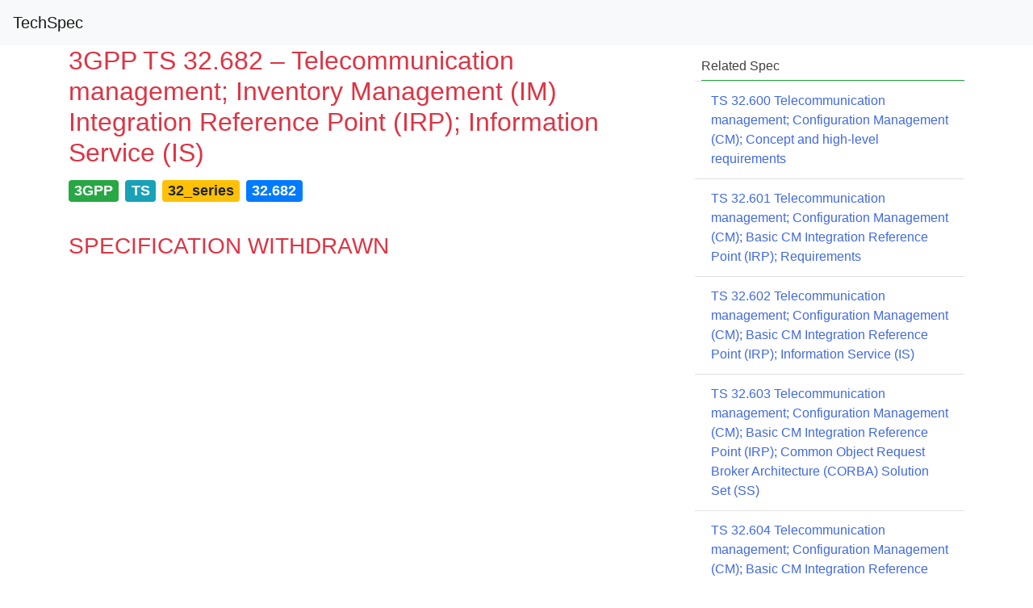

--- FILE ---
content_type: text/html; charset=UTF-8
request_url: https://itecspec.com/archive/3gpp-specification-ts-32-682/
body_size: 3845
content:
<!doctype html>
<html lang="en-US">
<head>
    <meta charset="UTF-8">
    <meta name="viewport" content="width=device-width, initial-scale=1">
    <link rel="profile" href="https://gmpg.org/xfn/11">
    <meta name="baidu-site-verification" content="oTOixn2B07" />
	<title>3GPP TS 32.682 &#8211; Telecommunication management; Inventory Management (IM) Integration Reference Point (IRP); Information Service (IS) &#8211; TechSpec</title>
<meta name='robots' content='max-image-preview:large' />
<link rel='dns-prefetch' href='//cdnjs.cloudflare.com' />
<link rel='dns-prefetch' href='//stackpath.bootstrapcdn.com' />
<link rel='dns-prefetch' href='//s.w.org' />
<link rel='stylesheet' id='wp-block-library-css'  href='https://itecspec.com/wp-includes/css/dist/block-library/style.min.css?ver=6.0.11' type='text/css' media='all' />
<style id='global-styles-inline-css' type='text/css'>
body{--wp--preset--color--black: #000000;--wp--preset--color--cyan-bluish-gray: #abb8c3;--wp--preset--color--white: #ffffff;--wp--preset--color--pale-pink: #f78da7;--wp--preset--color--vivid-red: #cf2e2e;--wp--preset--color--luminous-vivid-orange: #ff6900;--wp--preset--color--luminous-vivid-amber: #fcb900;--wp--preset--color--light-green-cyan: #7bdcb5;--wp--preset--color--vivid-green-cyan: #00d084;--wp--preset--color--pale-cyan-blue: #8ed1fc;--wp--preset--color--vivid-cyan-blue: #0693e3;--wp--preset--color--vivid-purple: #9b51e0;--wp--preset--gradient--vivid-cyan-blue-to-vivid-purple: linear-gradient(135deg,rgba(6,147,227,1) 0%,rgb(155,81,224) 100%);--wp--preset--gradient--light-green-cyan-to-vivid-green-cyan: linear-gradient(135deg,rgb(122,220,180) 0%,rgb(0,208,130) 100%);--wp--preset--gradient--luminous-vivid-amber-to-luminous-vivid-orange: linear-gradient(135deg,rgba(252,185,0,1) 0%,rgba(255,105,0,1) 100%);--wp--preset--gradient--luminous-vivid-orange-to-vivid-red: linear-gradient(135deg,rgba(255,105,0,1) 0%,rgb(207,46,46) 100%);--wp--preset--gradient--very-light-gray-to-cyan-bluish-gray: linear-gradient(135deg,rgb(238,238,238) 0%,rgb(169,184,195) 100%);--wp--preset--gradient--cool-to-warm-spectrum: linear-gradient(135deg,rgb(74,234,220) 0%,rgb(151,120,209) 20%,rgb(207,42,186) 40%,rgb(238,44,130) 60%,rgb(251,105,98) 80%,rgb(254,248,76) 100%);--wp--preset--gradient--blush-light-purple: linear-gradient(135deg,rgb(255,206,236) 0%,rgb(152,150,240) 100%);--wp--preset--gradient--blush-bordeaux: linear-gradient(135deg,rgb(254,205,165) 0%,rgb(254,45,45) 50%,rgb(107,0,62) 100%);--wp--preset--gradient--luminous-dusk: linear-gradient(135deg,rgb(255,203,112) 0%,rgb(199,81,192) 50%,rgb(65,88,208) 100%);--wp--preset--gradient--pale-ocean: linear-gradient(135deg,rgb(255,245,203) 0%,rgb(182,227,212) 50%,rgb(51,167,181) 100%);--wp--preset--gradient--electric-grass: linear-gradient(135deg,rgb(202,248,128) 0%,rgb(113,206,126) 100%);--wp--preset--gradient--midnight: linear-gradient(135deg,rgb(2,3,129) 0%,rgb(40,116,252) 100%);--wp--preset--duotone--dark-grayscale: url('#wp-duotone-dark-grayscale');--wp--preset--duotone--grayscale: url('#wp-duotone-grayscale');--wp--preset--duotone--purple-yellow: url('#wp-duotone-purple-yellow');--wp--preset--duotone--blue-red: url('#wp-duotone-blue-red');--wp--preset--duotone--midnight: url('#wp-duotone-midnight');--wp--preset--duotone--magenta-yellow: url('#wp-duotone-magenta-yellow');--wp--preset--duotone--purple-green: url('#wp-duotone-purple-green');--wp--preset--duotone--blue-orange: url('#wp-duotone-blue-orange');--wp--preset--font-size--small: 13px;--wp--preset--font-size--medium: 20px;--wp--preset--font-size--large: 36px;--wp--preset--font-size--x-large: 42px;}.has-black-color{color: var(--wp--preset--color--black) !important;}.has-cyan-bluish-gray-color{color: var(--wp--preset--color--cyan-bluish-gray) !important;}.has-white-color{color: var(--wp--preset--color--white) !important;}.has-pale-pink-color{color: var(--wp--preset--color--pale-pink) !important;}.has-vivid-red-color{color: var(--wp--preset--color--vivid-red) !important;}.has-luminous-vivid-orange-color{color: var(--wp--preset--color--luminous-vivid-orange) !important;}.has-luminous-vivid-amber-color{color: var(--wp--preset--color--luminous-vivid-amber) !important;}.has-light-green-cyan-color{color: var(--wp--preset--color--light-green-cyan) !important;}.has-vivid-green-cyan-color{color: var(--wp--preset--color--vivid-green-cyan) !important;}.has-pale-cyan-blue-color{color: var(--wp--preset--color--pale-cyan-blue) !important;}.has-vivid-cyan-blue-color{color: var(--wp--preset--color--vivid-cyan-blue) !important;}.has-vivid-purple-color{color: var(--wp--preset--color--vivid-purple) !important;}.has-black-background-color{background-color: var(--wp--preset--color--black) !important;}.has-cyan-bluish-gray-background-color{background-color: var(--wp--preset--color--cyan-bluish-gray) !important;}.has-white-background-color{background-color: var(--wp--preset--color--white) !important;}.has-pale-pink-background-color{background-color: var(--wp--preset--color--pale-pink) !important;}.has-vivid-red-background-color{background-color: var(--wp--preset--color--vivid-red) !important;}.has-luminous-vivid-orange-background-color{background-color: var(--wp--preset--color--luminous-vivid-orange) !important;}.has-luminous-vivid-amber-background-color{background-color: var(--wp--preset--color--luminous-vivid-amber) !important;}.has-light-green-cyan-background-color{background-color: var(--wp--preset--color--light-green-cyan) !important;}.has-vivid-green-cyan-background-color{background-color: var(--wp--preset--color--vivid-green-cyan) !important;}.has-pale-cyan-blue-background-color{background-color: var(--wp--preset--color--pale-cyan-blue) !important;}.has-vivid-cyan-blue-background-color{background-color: var(--wp--preset--color--vivid-cyan-blue) !important;}.has-vivid-purple-background-color{background-color: var(--wp--preset--color--vivid-purple) !important;}.has-black-border-color{border-color: var(--wp--preset--color--black) !important;}.has-cyan-bluish-gray-border-color{border-color: var(--wp--preset--color--cyan-bluish-gray) !important;}.has-white-border-color{border-color: var(--wp--preset--color--white) !important;}.has-pale-pink-border-color{border-color: var(--wp--preset--color--pale-pink) !important;}.has-vivid-red-border-color{border-color: var(--wp--preset--color--vivid-red) !important;}.has-luminous-vivid-orange-border-color{border-color: var(--wp--preset--color--luminous-vivid-orange) !important;}.has-luminous-vivid-amber-border-color{border-color: var(--wp--preset--color--luminous-vivid-amber) !important;}.has-light-green-cyan-border-color{border-color: var(--wp--preset--color--light-green-cyan) !important;}.has-vivid-green-cyan-border-color{border-color: var(--wp--preset--color--vivid-green-cyan) !important;}.has-pale-cyan-blue-border-color{border-color: var(--wp--preset--color--pale-cyan-blue) !important;}.has-vivid-cyan-blue-border-color{border-color: var(--wp--preset--color--vivid-cyan-blue) !important;}.has-vivid-purple-border-color{border-color: var(--wp--preset--color--vivid-purple) !important;}.has-vivid-cyan-blue-to-vivid-purple-gradient-background{background: var(--wp--preset--gradient--vivid-cyan-blue-to-vivid-purple) !important;}.has-light-green-cyan-to-vivid-green-cyan-gradient-background{background: var(--wp--preset--gradient--light-green-cyan-to-vivid-green-cyan) !important;}.has-luminous-vivid-amber-to-luminous-vivid-orange-gradient-background{background: var(--wp--preset--gradient--luminous-vivid-amber-to-luminous-vivid-orange) !important;}.has-luminous-vivid-orange-to-vivid-red-gradient-background{background: var(--wp--preset--gradient--luminous-vivid-orange-to-vivid-red) !important;}.has-very-light-gray-to-cyan-bluish-gray-gradient-background{background: var(--wp--preset--gradient--very-light-gray-to-cyan-bluish-gray) !important;}.has-cool-to-warm-spectrum-gradient-background{background: var(--wp--preset--gradient--cool-to-warm-spectrum) !important;}.has-blush-light-purple-gradient-background{background: var(--wp--preset--gradient--blush-light-purple) !important;}.has-blush-bordeaux-gradient-background{background: var(--wp--preset--gradient--blush-bordeaux) !important;}.has-luminous-dusk-gradient-background{background: var(--wp--preset--gradient--luminous-dusk) !important;}.has-pale-ocean-gradient-background{background: var(--wp--preset--gradient--pale-ocean) !important;}.has-electric-grass-gradient-background{background: var(--wp--preset--gradient--electric-grass) !important;}.has-midnight-gradient-background{background: var(--wp--preset--gradient--midnight) !important;}.has-small-font-size{font-size: var(--wp--preset--font-size--small) !important;}.has-medium-font-size{font-size: var(--wp--preset--font-size--medium) !important;}.has-large-font-size{font-size: var(--wp--preset--font-size--large) !important;}.has-x-large-font-size{font-size: var(--wp--preset--font-size--x-large) !important;}
</style>
<link rel='stylesheet' id='highlight-css'  href='https://cdnjs.cloudflare.com/ajax/libs/highlight.js/11.2.0/styles/vs2015.min.css?ver=6.0.11' type='text/css' media='all' />
<link rel='stylesheet' id='bootstrap-css'  href='https://cdnjs.cloudflare.com/ajax/libs/twitter-bootstrap/4.1.3/css/bootstrap.min.css?ver=4.1.3' type='text/css' media='all' />
<link rel='stylesheet' id='icons-css'  href='https://stackpath.bootstrapcdn.com/font-awesome/4.7.0/css/font-awesome.min.css?ver=6.0.11' type='text/css' media='all' />
<link rel='stylesheet' id='ispec-style-css'  href='https://itecspec.com/wp-content/themes/ispec/style.css?ver=5.1.6' type='text/css' media='all' />
<script type='text/javascript' src='https://cdnjs.cloudflare.com/ajax/libs/jquery/1.12.4/jquery.min.js?ver=1.12.4' id='jquery-js'></script>
<script type='text/javascript' src='https://cdnjs.cloudflare.com/ajax/libs/highlight.js/11.2.0/highlight.min.js?ver=11.2.0' id='highlight-js'></script>
<link rel="canonical" href="https://itecspec.com/archive/3gpp-specification-ts-32-682/" />
    <script>hljs.highlightAll();</script>
</head>

<body class="archive-template-default single single-archive postid-2824 no-sidebar">
<div id="page" class="site">
    <a class="skip-link screen-reader-text" href="#content">Skip to content</a>

    <header id="topnav" class="sticky-top">
            <nav class="navbar navbar-expand-md navbar-light bg-light" role="navigation">
                <!-- Brand and toggle get grouped for better mobile display -->
                <button class="navbar-toggler" type="button" data-toggle="collapse" data-target="#navbar-primary" aria-controls="navbar-primary" aria-expanded="false" aria-label="Toggle navigation">
                    <span class="navbar-toggler-icon"></span>
                </button>
	            		            <a class="navbar-brand" href="https://itecspec.com/">TechSpec</a>
	            
				            </nav>
    </header><!-- #masthead -->

    <div id="content" class="site-content">
    <div id="primary" class="content-area">
        <main id="main" class="site-main">
            <div id="main-container" class="container">
                <div id="main-row" class="row">
                    <div id="main-col" class="col-12">
						
<article id="post-2824" class="post-2824 archive type-archive status-publish hentry">
    <div class="row">
        <div class="col-12 col-md-8">
            <header class="entry-header">
                <h2 class='entry-title text-danger'>3GPP TS 32.682 &#8211; Telecommunication management; Inventory Management (IM) Integration Reference Point (IRP); Information Service (IS)</h2>            </header><!-- .entry-header -->

            <p style='font-size:1.5em'><span class="mr-2 badge badge-success">3GPP</span><span class="mr-2 badge badge-info">TS</span><span class="mr-2 badge badge-warning">32_series</span><span class="mr-2 badge badge-primary">32.682</span></p>            
            <div class="entry-content">
                <h3 class='text-danger'>SPECIFICATION WITHDRAWN</h3>            </div><!-- .entry-content -->

        </div>
        <div class="col-12 col-md-4">
            <div class='mt-3 ml-4 border-bottom border-success'><h6><span>Related Spec</span></h6></div><ul class='list-group list-group-flush'><li class="list-group-item Rtext-truncate" ><a href='https://itecspec.com/archive/3gpp-specification-ts-32-600/'>TS 32.600 Telecommunication management; Configuration Management (CM); Concept and high-level requirements</a></li><li class="list-group-item Rtext-truncate" ><a href='https://itecspec.com/archive/3gpp-specification-ts-32-601/'>TS 32.601 Telecommunication management; Configuration Management (CM); Basic CM Integration Reference Point (IRP); Requirements</a></li><li class="list-group-item Rtext-truncate" ><a href='https://itecspec.com/archive/3gpp-specification-ts-32-602/'>TS 32.602 Telecommunication management; Configuration Management (CM); Basic CM Integration Reference Point (IRP); Information Service (IS)</a></li><li class="list-group-item Rtext-truncate" ><a href='https://itecspec.com/archive/3gpp-specification-ts-32-603/'>TS 32.603 Telecommunication management; Configuration Management (CM); Basic CM Integration Reference Point (IRP); Common Object Request Broker Architecture (CORBA) Solution Set (SS)</a></li><li class="list-group-item Rtext-truncate" ><a href='https://itecspec.com/archive/3gpp-specification-ts-32-604/'>TS 32.604 Telecommunication management; Configuration Management (CM); Basic CM Integration Reference Point (IRP) Common Management Information Protocol (CMIP) Solution Set (SS)</a></li><li class="list-group-item Rtext-truncate" ><a href='https://itecspec.com/archive/3gpp-specification-ts-32-606/'>TS 32.606 Telecommunication management; Configuration Management (CM); Basic CM Integration Reference Point (IRP); Solution Set (SS) definitions</a></li><li class="list-group-item Rtext-truncate" ><a href='https://itecspec.com/archive/3gpp-specification-ts-32-607/'>TS 32.607 Telecommunication management; Configuration Management (CM); Basic CM Integration Reference Point (IRP); SOAP Solution Set (SS)</a></li><li class="list-group-item Rtext-truncate" ><a href='https://itecspec.com/archive/3gpp-specification-ts-32-611/'>TS 32.611 Telecommunication management; Configuration Management (CM); Bulk CM Integration Reference Point (IRP): Requirements</a></li><li class="list-group-item Rtext-truncate" ><a href='https://itecspec.com/archive/3gpp-specification-ts-32-612/'>TS 32.612 Telecommunication management; Configuration Management (CM); Bulk CM Integration Reference Point (IRP): Information Service (IS)</a></li><li class="list-group-item Rtext-truncate" ><a href='https://itecspec.com/archive/3gpp-specification-ts-32-613/'>TS 32.613 Telecommunication management; Configuration Management (CM); Bulk CM Integration Reference Point (IRP): Common Object Request Broker Architecture (CORBA) Solution Set (SS)</a></li><li class="list-group-item Rtext-truncate" ><a href='https://itecspec.com/archive/3gpp-specification-ts-32-614/'>TS 32.614 Telecommunication management; Configuration Management (CM); Bulk CM Integration Reference Point (IRP): Common Management Information Protocol (CMIP) Solution Set (SS)</a></li><li class="list-group-item Rtext-truncate" ><a href='https://itecspec.com/archive/3gpp-specification-ts-32-615/'>TS 32.615 Telecommunication management; Configuration Management (CM); Bulk CM Integration Reference Point (IRP): eXtensible Markup Language (XML) file format definition</a></li><li class="list-group-item Rtext-truncate" ><a href='https://itecspec.com/archive/3gpp-specification-ts-32-616/'>TS 32.616 Telecommunication management; Configuration Management (CM); Bulk CM Integration Reference Point (IRP); Solution Set (SS) definitions</a></li><li class="list-group-item Rtext-truncate" ><a href='https://itecspec.com/archive/3gpp-specification-ts-32-617/'>TS 32.617 Telecommunication management; Configuration Management (CM); Bulk CM Integration Reference Point (IRP): Bulk CM IRP SOAP Solution Set (SS)</a></li><li class="list-group-item Rtext-truncate" ><a href='https://itecspec.com/archive/3gpp-specification-ts-32-621/'>TS 32.621 Telecommunication management; Configuration Management (CM); Generic network resources Integration Reference Point (IRP); Requirements</a></li><li class="list-group-item Rtext-truncate" ><a href='https://itecspec.com/archive/3gpp-specification-ts-32-622/'>TS 32.622 Telecommunication management; Configuration Management (CM); Generic network resources Integration Reference Point (IRP); Network Resource Model (NRM)</a></li><li class="list-group-item Rtext-truncate" ><a href='https://itecspec.com/archive/3gpp-specification-ts-32-623/'>TS 32.623 Telecommunication management; Configuration Management (CM); Generic network resources Integration Reference Point (IRP); Common Object Request Broker Architecture (CORBA) Solution Set (SS)</a></li><li class="list-group-item Rtext-truncate" ><a href='https://itecspec.com/archive/3gpp-specification-ts-32-624/'>TS 32.624 Telecommunication management; Configuration Management (CM); Generic network resources: Integration Reference Point (IRP): Common Management Information Protocol (CMIP) Solution Set (SS)</a></li><li class="list-group-item Rtext-truncate" ><a href='https://itecspec.com/archive/3gpp-specification-ts-32-625/'>TS 32.625 Telecommunication management; Configuration Management (CM); Generic network resources Integration Reference Point (IRP): Bulk CM eXtensible Markup Language (XML) file format definition</a></li><li class="list-group-item Rtext-truncate" ><a href='https://itecspec.com/archive/3gpp-specification-ts-32-626/'>TS 32.626 Telecommunication management; Configuration Management (CM); Generic network resources Integration Reference Point (IRP); Solution Set (SS) definitions</a></li><li class="list-group-item Rtext-truncate" ><a href='https://itecspec.com/archive/3gpp-specification-ts-32-631/'>TS 32.631 Telecommunication management; Configuration Management (CM); Core network resources Integration Reference Point (IRP); Requirements</a></li><li class="list-group-item Rtext-truncate" ><a href='https://itecspec.com/archive/3gpp-specification-ts-32-632/'>TS 32.632 Telecommunication management; Configuration Management (CM); Core Network Resources Integration Reference Point (IRP); Network Resource Model (NRM)</a></li><li class="list-group-item Rtext-truncate" ><a href='https://itecspec.com/archive/3gpp-specification-ts-32-633/'>TS 32.633 Telecommunication management; Configuration Management (CM); Core network resources Integration Reference Point (IRP); Common Object Request Broker Architecture (CORBA) Solution Set (SS)</a></li><li class="list-group-item Rtext-truncate" ><a href='https://itecspec.com/archive/3gpp-specification-ts-32-634/'>TS 32.634 Telecommunication management; Configuration Management (CM); Core network resources Integration Reference Point (IRP): Common Management Information Protocol (CMIP) Solution Set (SS)</a></li><li class="list-group-item Rtext-truncate" ><a href='https://itecspec.com/archive/3gpp-specification-ts-32-635/'>TS 32.635 Telecommunication management; Configuration Management (CM); Core network resources Integration Reference Point (IRP); Bulk CM eXtensible Markup Language (XML) file format definition</a></li><li class="list-group-item Rtext-truncate" ><a href='https://itecspec.com/archive/3gpp-specification-ts-32-636/'>TS 32.636 Telecommunication management; Configuration Management (CM); Core network resources Integration Reference Point (IRP); Solution Set (SS) Definitions</a></li><li class="list-group-item Rtext-truncate" ><a href='https://itecspec.com/archive/3gpp-specification-ts-32-641/'>TS 32.641 Telecommunication management; Configuration Management (CM); UTRAN network resources Integration Reference Point (IRP); Requirements</a></li><li class="list-group-item Rtext-truncate" ><a href='https://itecspec.com/archive/3gpp-specification-ts-32-642/'>TS 32.642 Telecommunication management; Configuration Management (CM); UTRAN network resources Integration Reference Point (IRP); Network Resource Model (NRM)</a></li><li class="list-group-item Rtext-truncate" ><a href='https://itecspec.com/archive/3gpp-specification-ts-32-643/'>TS 32.643 Telecommunication management; Configuration Management (CM); UTRAN network resources Integration Reference Point (IRP); Common Object Request Broker Architecture (CORBA) Solution Set (SS)</a></li><li class="list-group-item Rtext-truncate" ><a href='https://itecspec.com/archive/3gpp-specification-ts-32-644/'>TS 32.644 Telecommunication management; Configuration Management (CM); UTRAN network resources Integration Reference Point (IRP): Common Management Information Protocol (CMIP) Solution Set (SS)</a></li><li class="list-group-item Rtext-truncate" ><a href='https://itecspec.com/archive/3gpp-specification-ts-32-645/'>TS 32.645 Telecommunication management; Configuration Management (CM); UTRAN network resources Integration Reference Point (IRP); Bulk CM eXtensible Markup Language (XML) file format definition</a></li><li class="list-group-item Rtext-truncate" ><a href='https://itecspec.com/archive/3gpp-specification-ts-32-646/'>TS 32.646 Telecommunication management; Configuration Management (CM); UTRAN network resources Integration Reference Point (IRP); Solution Set (SS) definitions</a></li><li class="list-group-item Rtext-truncate" ><a href='https://itecspec.com/archive/3gpp-specification-ts-32-651/'>TS 32.651 Telecommunication management; Configuration Management (CM); GERAN network resources Integration Reference Point (IRP); Requirements</a></li><li class="list-group-item Rtext-truncate" ><a href='https://itecspec.com/archive/3gpp-specification-ts-32-652/'>TS 32.652 Telecommunication management; Configuration Management (CM); GERAN network resources Integration Reference Point (IRP); Network Resource Model (NRM)</a></li><li class="list-group-item Rtext-truncate" ><a href='https://itecspec.com/archive/3gpp-specification-ts-32-653/'>TS 32.653 Telecommunication management; Configuration Management (CM); GERAN network resources Integration Reference Point (IRP); Common Object Request Broker Architecture (CORBA) Solution Set (SS)</a></li><li class="list-group-item Rtext-truncate" ><a href='https://itecspec.com/archive/3gpp-specification-ts-32-654/'>TS 32.654 Telecommunication management; Configuration Management (CM); GERAN network resources Integration Reference Point (IRP): Common Management Information Protocol (CMIP) Solution Set (SS)</a></li><li class="list-group-item Rtext-truncate" ><a href='https://itecspec.com/archive/3gpp-specification-ts-32-655/'>TS 32.655 Telecommunication management; Configuration Management (CM); GERAN network resources Integration Reference Point (IRP); Bulk CM eXtensible Markup Language (XML) file format definition</a></li><li class="list-group-item Rtext-truncate" ><a href='https://itecspec.com/archive/3gpp-specification-ts-32-656/'>TS 32.656 Telecommunication management; Configuration Management (CM); GERAN network resources Integration Reference Point (IRP); Solution Set (SS) definitions</a></li><li class="list-group-item Rtext-truncate" ><a href='https://itecspec.com/archive/3gpp-specification-ts-32-661/'>TS 32.661 Telecommunication management; Configuration Management (CM); Kernel CM Requirements</a></li><li class="list-group-item Rtext-truncate" ><a href='https://itecspec.com/archive/3gpp-specification-ts-32-662/'>TS 32.662 Telecommunication management; Configuration Management (CM); Kernel CM Information Service (IS)</a></li><li class="list-group-item Rtext-truncate" ><a href='https://itecspec.com/archive/3gpp-specification-ts-32-663/'>TS 32.663 Telecommunication management; Configuration Management (CM); Kernel CM Integration Reference Point (IRP); Common Object Request Broker Architecture (CORBA) Solution Set (SS)</a></li><li class="list-group-item Rtext-truncate" ><a href='https://itecspec.com/archive/3gpp-specification-ts-32-664/'>TS 32.664 Telecommunication management; Configuration Management (CM); Kernel CM Integration Reference Point (IRP); Common Management Information Protocol (CMIP) Solution Set (SS)</a></li><li class="list-group-item Rtext-truncate" ><a href='https://itecspec.com/archive/3gpp-specification-ts-32-665/'>TS 32.665 Telecommunication management; Configuration Management (CM); Kernel CM Integration Reference Point (IRP); eXtensible Markup Language (XML) definitions</a></li><li class="list-group-item Rtext-truncate" ><a href='https://itecspec.com/archive/3gpp-specification-ts-32-666/'>TS 32.666 Telecommunication management; Configuration Management (CM); Kernel CM Integration Reference Point (IRP); Solution Set (SS) definitions</a></li><li class="list-group-item Rtext-truncate" ><a href='https://itecspec.com/archive/3gpp-specification-ts-32-667/'>TS 32.667 Telecommunication management; Configuration Management (CM); Kernel CM Integration Reference Point (IRP); SOAP Solution Set (SS)</a></li><li class="list-group-item Rtext-truncate" ><a href='https://itecspec.com/archive/3gpp-specification-ts-32-671/'>TS 32.671 Telecommunication management; Configuration Management (CM); State Management Integration Reference Point (IRP); Requirements</a></li><li class="list-group-item Rtext-truncate" ><a href='https://itecspec.com/archive/3gpp-specification-ts-32-672/'>TS 32.672 Telecommunication management; Configuration Management (CM); State Management Integration Reference Point (IRP); Information Service (IS)</a></li><li class="list-group-item Rtext-truncate" ><a href='https://itecspec.com/archive/3gpp-specification-ts-32-673/'>TS 32.673 Telecommunication management; Configuration Management (CM); State Management Integration Reference Point (IRP); Common Object Request Broker Architecture (CORBA) Solution Set (SS)</a></li><li class="list-group-item Rtext-truncate" ><a href='https://itecspec.com/archive/3gpp-specification-ts-32-674/'>TS 32.674 Telecommunication management; Configuration Management (CM); State Management Integration Reference Point (IRP): Common Management Information Protocol (CMIP) Solution Set (SS)</a></li><li class="list-group-item Rtext-truncate" ><a href='https://itecspec.com/archive/3gpp-specification-ts-32-675/'>TS 32.675 Telecommunication management; Configuration Management (CM); State Management Integration Reference Point (IRP); Bulk CM eXtensible Markup Language (XML) file format definition</a></li><li class="list-group-item Rtext-truncate" ><a href='https://itecspec.com/archive/3gpp-specification-ts-32-676/'>TS 32.676 Telecommunication management; Configuration Management (CM); State Management Integration Reference Point (IRP); Solution Set (SS) definitions</a></li><li class="list-group-item Rtext-truncate" ><a href='https://itecspec.com/archive/3gpp-specification-ts-32-690/'>TS 32.690 Telecommunication management; Inventory Management (IM); Requirements</a></li><li class="list-group-item Rtext-truncate" ><a href='https://itecspec.com/archive/3gpp-specification-ts-32-691/'>TS 32.691 Telecommunication management; Inventory Management (IM) network resources Integration Reference Point (IRP): Requirements</a></li><li class="list-group-item Rtext-truncate" ><a href='https://itecspec.com/archive/3gpp-specification-ts-32-692/'>TS 32.692 Telecommunication management; Inventory Management (IM) network resources Integration Reference Point (IRP); Network Resource Model (NRM)</a></li><li class="list-group-item Rtext-truncate" ><a href='https://itecspec.com/archive/3gpp-specification-ts-32-695/'>TS 32.695 Telecommunication management; Inventory Management (IM) network resources Integration Reference Point (IRP); Bulk Configuration Management (CM) eXtensible Markup Language (XML) file format definition</a></li><li class="list-group-item Rtext-truncate" ><a href='https://itecspec.com/archive/3gpp-specification-ts-32-696/'>TS 32.696 Telecommunication management; Inventory Management (IM) Network Resource Model (NRM) Integration Reference Point (IRP); Solution Set (SS) definitions</a></li></ul>        </div>
    </div>


    <footer class="entry-footer">
		    </footer><!-- .entry-footer -->
</article><!-- #post-2824 -->
                    </div><!-- #main-col -->
                </div><!-- #main-row -->
            </div><!-- #main-container -->
        </main><!-- #main -->
    </div><!-- #primary -->


	</div><!-- #content -->

	<footer id="colophon" class="site-footer">
		<div class="site-info">

		</div><!-- .site-info -->
	</footer><!-- #colophon -->
</div><!-- #page -->

<script type='text/javascript' src='https://cdnjs.cloudflare.com/ajax/libs/popper.js/1.14.7/esm/popper.min.js?ver=1.14.7' id='popper-js'></script>
<script type='text/javascript' src='https://cdnjs.cloudflare.com/ajax/libs/twitter-bootstrap/4.3.1/js/bootstrap.min.js?ver=4.3.1' id='bootstrap4-js'></script>
<script type='text/javascript' id='ispec-common-js-extra'>
/* <![CDATA[ */
var globalObject = {"homeUrl":"https:\/\/itecspec.com\/"};
/* ]]> */
</script>
<script type='text/javascript' src='https://itecspec.com/wp-content/themes/ispec/js/ispec.js?ver=2.2.22' id='ispec-common-js'></script>

</body>
</html>


<!-- Page supported by LiteSpeed Cache 7.2 on 2026-01-18 04:13:26 -->